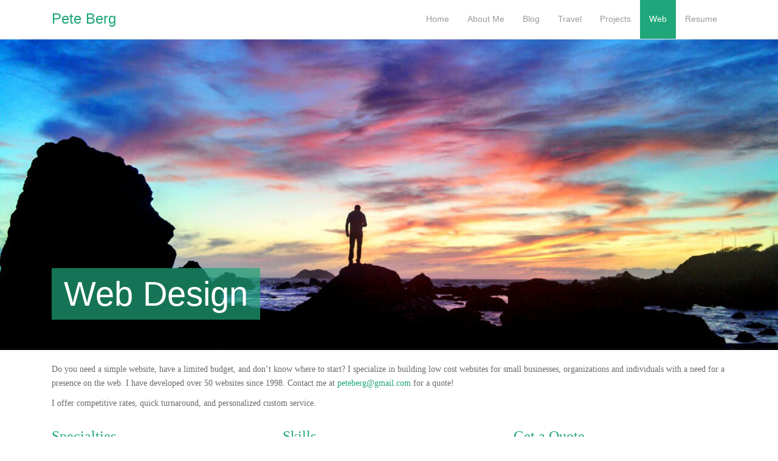

--- FILE ---
content_type: text/html; charset=UTF-8
request_url: http://www.peteberg.net/web/
body_size: 19763
content:
<!DOCTYPE html>
<html lang="en-US">
<head>
<meta charset="UTF-8">
<meta http-equiv="X-UA-Compatible" content="IE=edge">
<meta name="viewport" content="width=device-width, initial-scale=1">
<link rel="profile" href="http://gmpg.org/xfn/11">
<link rel="pingback" href="http://www.peteberg.net/xmlrpc.php">

<title>Web &#8211; Pete Berg</title>

	  <meta name='robots' content='max-image-preview:large' />
	<style>img:is([sizes="auto" i], [sizes^="auto," i]) { contain-intrinsic-size: 3000px 1500px }</style>
	<link rel='dns-prefetch' href='//www.peteberg.net' />
<link rel='dns-prefetch' href='//secure.gravatar.com' />
<link rel='dns-prefetch' href='//platform-api.sharethis.com' />
<link rel='dns-prefetch' href='//stats.wp.com' />
<link rel='dns-prefetch' href='//v0.wordpress.com' />
<link rel='dns-prefetch' href='//jetpack.wordpress.com' />
<link rel='dns-prefetch' href='//s0.wp.com' />
<link rel='dns-prefetch' href='//public-api.wordpress.com' />
<link rel='dns-prefetch' href='//0.gravatar.com' />
<link rel='dns-prefetch' href='//1.gravatar.com' />
<link rel='dns-prefetch' href='//2.gravatar.com' />
<link rel='preconnect' href='//i0.wp.com' />
<link rel="alternate" type="application/rss+xml" title="Pete Berg &raquo; Feed" href="http://www.peteberg.net/feed/" />
<link rel="alternate" type="application/rss+xml" title="Pete Berg &raquo; Comments Feed" href="http://www.peteberg.net/comments/feed/" />
<script type="text/javascript">
/* <![CDATA[ */
window._wpemojiSettings = {"baseUrl":"https:\/\/s.w.org\/images\/core\/emoji\/15.0.3\/72x72\/","ext":".png","svgUrl":"https:\/\/s.w.org\/images\/core\/emoji\/15.0.3\/svg\/","svgExt":".svg","source":{"concatemoji":"http:\/\/www.peteberg.net\/wp-includes\/js\/wp-emoji-release.min.js?ver=6.7.4"}};
/*! This file is auto-generated */
!function(i,n){var o,s,e;function c(e){try{var t={supportTests:e,timestamp:(new Date).valueOf()};sessionStorage.setItem(o,JSON.stringify(t))}catch(e){}}function p(e,t,n){e.clearRect(0,0,e.canvas.width,e.canvas.height),e.fillText(t,0,0);var t=new Uint32Array(e.getImageData(0,0,e.canvas.width,e.canvas.height).data),r=(e.clearRect(0,0,e.canvas.width,e.canvas.height),e.fillText(n,0,0),new Uint32Array(e.getImageData(0,0,e.canvas.width,e.canvas.height).data));return t.every(function(e,t){return e===r[t]})}function u(e,t,n){switch(t){case"flag":return n(e,"\ud83c\udff3\ufe0f\u200d\u26a7\ufe0f","\ud83c\udff3\ufe0f\u200b\u26a7\ufe0f")?!1:!n(e,"\ud83c\uddfa\ud83c\uddf3","\ud83c\uddfa\u200b\ud83c\uddf3")&&!n(e,"\ud83c\udff4\udb40\udc67\udb40\udc62\udb40\udc65\udb40\udc6e\udb40\udc67\udb40\udc7f","\ud83c\udff4\u200b\udb40\udc67\u200b\udb40\udc62\u200b\udb40\udc65\u200b\udb40\udc6e\u200b\udb40\udc67\u200b\udb40\udc7f");case"emoji":return!n(e,"\ud83d\udc26\u200d\u2b1b","\ud83d\udc26\u200b\u2b1b")}return!1}function f(e,t,n){var r="undefined"!=typeof WorkerGlobalScope&&self instanceof WorkerGlobalScope?new OffscreenCanvas(300,150):i.createElement("canvas"),a=r.getContext("2d",{willReadFrequently:!0}),o=(a.textBaseline="top",a.font="600 32px Arial",{});return e.forEach(function(e){o[e]=t(a,e,n)}),o}function t(e){var t=i.createElement("script");t.src=e,t.defer=!0,i.head.appendChild(t)}"undefined"!=typeof Promise&&(o="wpEmojiSettingsSupports",s=["flag","emoji"],n.supports={everything:!0,everythingExceptFlag:!0},e=new Promise(function(e){i.addEventListener("DOMContentLoaded",e,{once:!0})}),new Promise(function(t){var n=function(){try{var e=JSON.parse(sessionStorage.getItem(o));if("object"==typeof e&&"number"==typeof e.timestamp&&(new Date).valueOf()<e.timestamp+604800&&"object"==typeof e.supportTests)return e.supportTests}catch(e){}return null}();if(!n){if("undefined"!=typeof Worker&&"undefined"!=typeof OffscreenCanvas&&"undefined"!=typeof URL&&URL.createObjectURL&&"undefined"!=typeof Blob)try{var e="postMessage("+f.toString()+"("+[JSON.stringify(s),u.toString(),p.toString()].join(",")+"));",r=new Blob([e],{type:"text/javascript"}),a=new Worker(URL.createObjectURL(r),{name:"wpTestEmojiSupports"});return void(a.onmessage=function(e){c(n=e.data),a.terminate(),t(n)})}catch(e){}c(n=f(s,u,p))}t(n)}).then(function(e){for(var t in e)n.supports[t]=e[t],n.supports.everything=n.supports.everything&&n.supports[t],"flag"!==t&&(n.supports.everythingExceptFlag=n.supports.everythingExceptFlag&&n.supports[t]);n.supports.everythingExceptFlag=n.supports.everythingExceptFlag&&!n.supports.flag,n.DOMReady=!1,n.readyCallback=function(){n.DOMReady=!0}}).then(function(){return e}).then(function(){var e;n.supports.everything||(n.readyCallback(),(e=n.source||{}).concatemoji?t(e.concatemoji):e.wpemoji&&e.twemoji&&(t(e.twemoji),t(e.wpemoji)))}))}((window,document),window._wpemojiSettings);
/* ]]> */
</script>
<link rel='stylesheet' id='bootstrap-css' href='http://www.peteberg.net/wp-content/plugins/easy-bootstrap-shortcodes/styles/bootstrap.min.css?ver=6.7.4' type='text/css' media='all' />
<link rel='stylesheet' id='bootstrap-fa-icon-css' href='http://www.peteberg.net/wp-content/plugins/easy-bootstrap-shortcodes/styles/font-awesome.min.css?ver=6.7.4' type='text/css' media='all' />
<link rel='stylesheet' id='sbi_styles-css' href='http://www.peteberg.net/wp-content/plugins/instagram-feed/css/sbi-styles.min.css?ver=6.8.0' type='text/css' media='all' />
<style id='wp-emoji-styles-inline-css' type='text/css'>

	img.wp-smiley, img.emoji {
		display: inline !important;
		border: none !important;
		box-shadow: none !important;
		height: 1em !important;
		width: 1em !important;
		margin: 0 0.07em !important;
		vertical-align: -0.1em !important;
		background: none !important;
		padding: 0 !important;
	}
</style>
<link rel='stylesheet' id='wp-block-library-css' href='http://www.peteberg.net/wp-includes/css/dist/block-library/style.min.css?ver=6.7.4' type='text/css' media='all' />
<link rel='stylesheet' id='mediaelement-css' href='http://www.peteberg.net/wp-includes/js/mediaelement/mediaelementplayer-legacy.min.css?ver=4.2.17' type='text/css' media='all' />
<link rel='stylesheet' id='wp-mediaelement-css' href='http://www.peteberg.net/wp-includes/js/mediaelement/wp-mediaelement.min.css?ver=6.7.4' type='text/css' media='all' />
<style id='jetpack-sharing-buttons-style-inline-css' type='text/css'>
.jetpack-sharing-buttons__services-list{display:flex;flex-direction:row;flex-wrap:wrap;gap:0;list-style-type:none;margin:5px;padding:0}.jetpack-sharing-buttons__services-list.has-small-icon-size{font-size:12px}.jetpack-sharing-buttons__services-list.has-normal-icon-size{font-size:16px}.jetpack-sharing-buttons__services-list.has-large-icon-size{font-size:24px}.jetpack-sharing-buttons__services-list.has-huge-icon-size{font-size:36px}@media print{.jetpack-sharing-buttons__services-list{display:none!important}}.editor-styles-wrapper .wp-block-jetpack-sharing-buttons{gap:0;padding-inline-start:0}ul.jetpack-sharing-buttons__services-list.has-background{padding:1.25em 2.375em}
</style>
<style id='classic-theme-styles-inline-css' type='text/css'>
/*! This file is auto-generated */
.wp-block-button__link{color:#fff;background-color:#32373c;border-radius:9999px;box-shadow:none;text-decoration:none;padding:calc(.667em + 2px) calc(1.333em + 2px);font-size:1.125em}.wp-block-file__button{background:#32373c;color:#fff;text-decoration:none}
</style>
<style id='global-styles-inline-css' type='text/css'>
:root{--wp--preset--aspect-ratio--square: 1;--wp--preset--aspect-ratio--4-3: 4/3;--wp--preset--aspect-ratio--3-4: 3/4;--wp--preset--aspect-ratio--3-2: 3/2;--wp--preset--aspect-ratio--2-3: 2/3;--wp--preset--aspect-ratio--16-9: 16/9;--wp--preset--aspect-ratio--9-16: 9/16;--wp--preset--color--black: #000000;--wp--preset--color--cyan-bluish-gray: #abb8c3;--wp--preset--color--white: #ffffff;--wp--preset--color--pale-pink: #f78da7;--wp--preset--color--vivid-red: #cf2e2e;--wp--preset--color--luminous-vivid-orange: #ff6900;--wp--preset--color--luminous-vivid-amber: #fcb900;--wp--preset--color--light-green-cyan: #7bdcb5;--wp--preset--color--vivid-green-cyan: #00d084;--wp--preset--color--pale-cyan-blue: #8ed1fc;--wp--preset--color--vivid-cyan-blue: #0693e3;--wp--preset--color--vivid-purple: #9b51e0;--wp--preset--gradient--vivid-cyan-blue-to-vivid-purple: linear-gradient(135deg,rgba(6,147,227,1) 0%,rgb(155,81,224) 100%);--wp--preset--gradient--light-green-cyan-to-vivid-green-cyan: linear-gradient(135deg,rgb(122,220,180) 0%,rgb(0,208,130) 100%);--wp--preset--gradient--luminous-vivid-amber-to-luminous-vivid-orange: linear-gradient(135deg,rgba(252,185,0,1) 0%,rgba(255,105,0,1) 100%);--wp--preset--gradient--luminous-vivid-orange-to-vivid-red: linear-gradient(135deg,rgba(255,105,0,1) 0%,rgb(207,46,46) 100%);--wp--preset--gradient--very-light-gray-to-cyan-bluish-gray: linear-gradient(135deg,rgb(238,238,238) 0%,rgb(169,184,195) 100%);--wp--preset--gradient--cool-to-warm-spectrum: linear-gradient(135deg,rgb(74,234,220) 0%,rgb(151,120,209) 20%,rgb(207,42,186) 40%,rgb(238,44,130) 60%,rgb(251,105,98) 80%,rgb(254,248,76) 100%);--wp--preset--gradient--blush-light-purple: linear-gradient(135deg,rgb(255,206,236) 0%,rgb(152,150,240) 100%);--wp--preset--gradient--blush-bordeaux: linear-gradient(135deg,rgb(254,205,165) 0%,rgb(254,45,45) 50%,rgb(107,0,62) 100%);--wp--preset--gradient--luminous-dusk: linear-gradient(135deg,rgb(255,203,112) 0%,rgb(199,81,192) 50%,rgb(65,88,208) 100%);--wp--preset--gradient--pale-ocean: linear-gradient(135deg,rgb(255,245,203) 0%,rgb(182,227,212) 50%,rgb(51,167,181) 100%);--wp--preset--gradient--electric-grass: linear-gradient(135deg,rgb(202,248,128) 0%,rgb(113,206,126) 100%);--wp--preset--gradient--midnight: linear-gradient(135deg,rgb(2,3,129) 0%,rgb(40,116,252) 100%);--wp--preset--font-size--small: 13px;--wp--preset--font-size--medium: 20px;--wp--preset--font-size--large: 36px;--wp--preset--font-size--x-large: 42px;--wp--preset--spacing--20: 0.44rem;--wp--preset--spacing--30: 0.67rem;--wp--preset--spacing--40: 1rem;--wp--preset--spacing--50: 1.5rem;--wp--preset--spacing--60: 2.25rem;--wp--preset--spacing--70: 3.38rem;--wp--preset--spacing--80: 5.06rem;--wp--preset--shadow--natural: 6px 6px 9px rgba(0, 0, 0, 0.2);--wp--preset--shadow--deep: 12px 12px 50px rgba(0, 0, 0, 0.4);--wp--preset--shadow--sharp: 6px 6px 0px rgba(0, 0, 0, 0.2);--wp--preset--shadow--outlined: 6px 6px 0px -3px rgba(255, 255, 255, 1), 6px 6px rgba(0, 0, 0, 1);--wp--preset--shadow--crisp: 6px 6px 0px rgba(0, 0, 0, 1);}:where(.is-layout-flex){gap: 0.5em;}:where(.is-layout-grid){gap: 0.5em;}body .is-layout-flex{display: flex;}.is-layout-flex{flex-wrap: wrap;align-items: center;}.is-layout-flex > :is(*, div){margin: 0;}body .is-layout-grid{display: grid;}.is-layout-grid > :is(*, div){margin: 0;}:where(.wp-block-columns.is-layout-flex){gap: 2em;}:where(.wp-block-columns.is-layout-grid){gap: 2em;}:where(.wp-block-post-template.is-layout-flex){gap: 1.25em;}:where(.wp-block-post-template.is-layout-grid){gap: 1.25em;}.has-black-color{color: var(--wp--preset--color--black) !important;}.has-cyan-bluish-gray-color{color: var(--wp--preset--color--cyan-bluish-gray) !important;}.has-white-color{color: var(--wp--preset--color--white) !important;}.has-pale-pink-color{color: var(--wp--preset--color--pale-pink) !important;}.has-vivid-red-color{color: var(--wp--preset--color--vivid-red) !important;}.has-luminous-vivid-orange-color{color: var(--wp--preset--color--luminous-vivid-orange) !important;}.has-luminous-vivid-amber-color{color: var(--wp--preset--color--luminous-vivid-amber) !important;}.has-light-green-cyan-color{color: var(--wp--preset--color--light-green-cyan) !important;}.has-vivid-green-cyan-color{color: var(--wp--preset--color--vivid-green-cyan) !important;}.has-pale-cyan-blue-color{color: var(--wp--preset--color--pale-cyan-blue) !important;}.has-vivid-cyan-blue-color{color: var(--wp--preset--color--vivid-cyan-blue) !important;}.has-vivid-purple-color{color: var(--wp--preset--color--vivid-purple) !important;}.has-black-background-color{background-color: var(--wp--preset--color--black) !important;}.has-cyan-bluish-gray-background-color{background-color: var(--wp--preset--color--cyan-bluish-gray) !important;}.has-white-background-color{background-color: var(--wp--preset--color--white) !important;}.has-pale-pink-background-color{background-color: var(--wp--preset--color--pale-pink) !important;}.has-vivid-red-background-color{background-color: var(--wp--preset--color--vivid-red) !important;}.has-luminous-vivid-orange-background-color{background-color: var(--wp--preset--color--luminous-vivid-orange) !important;}.has-luminous-vivid-amber-background-color{background-color: var(--wp--preset--color--luminous-vivid-amber) !important;}.has-light-green-cyan-background-color{background-color: var(--wp--preset--color--light-green-cyan) !important;}.has-vivid-green-cyan-background-color{background-color: var(--wp--preset--color--vivid-green-cyan) !important;}.has-pale-cyan-blue-background-color{background-color: var(--wp--preset--color--pale-cyan-blue) !important;}.has-vivid-cyan-blue-background-color{background-color: var(--wp--preset--color--vivid-cyan-blue) !important;}.has-vivid-purple-background-color{background-color: var(--wp--preset--color--vivid-purple) !important;}.has-black-border-color{border-color: var(--wp--preset--color--black) !important;}.has-cyan-bluish-gray-border-color{border-color: var(--wp--preset--color--cyan-bluish-gray) !important;}.has-white-border-color{border-color: var(--wp--preset--color--white) !important;}.has-pale-pink-border-color{border-color: var(--wp--preset--color--pale-pink) !important;}.has-vivid-red-border-color{border-color: var(--wp--preset--color--vivid-red) !important;}.has-luminous-vivid-orange-border-color{border-color: var(--wp--preset--color--luminous-vivid-orange) !important;}.has-luminous-vivid-amber-border-color{border-color: var(--wp--preset--color--luminous-vivid-amber) !important;}.has-light-green-cyan-border-color{border-color: var(--wp--preset--color--light-green-cyan) !important;}.has-vivid-green-cyan-border-color{border-color: var(--wp--preset--color--vivid-green-cyan) !important;}.has-pale-cyan-blue-border-color{border-color: var(--wp--preset--color--pale-cyan-blue) !important;}.has-vivid-cyan-blue-border-color{border-color: var(--wp--preset--color--vivid-cyan-blue) !important;}.has-vivid-purple-border-color{border-color: var(--wp--preset--color--vivid-purple) !important;}.has-vivid-cyan-blue-to-vivid-purple-gradient-background{background: var(--wp--preset--gradient--vivid-cyan-blue-to-vivid-purple) !important;}.has-light-green-cyan-to-vivid-green-cyan-gradient-background{background: var(--wp--preset--gradient--light-green-cyan-to-vivid-green-cyan) !important;}.has-luminous-vivid-amber-to-luminous-vivid-orange-gradient-background{background: var(--wp--preset--gradient--luminous-vivid-amber-to-luminous-vivid-orange) !important;}.has-luminous-vivid-orange-to-vivid-red-gradient-background{background: var(--wp--preset--gradient--luminous-vivid-orange-to-vivid-red) !important;}.has-very-light-gray-to-cyan-bluish-gray-gradient-background{background: var(--wp--preset--gradient--very-light-gray-to-cyan-bluish-gray) !important;}.has-cool-to-warm-spectrum-gradient-background{background: var(--wp--preset--gradient--cool-to-warm-spectrum) !important;}.has-blush-light-purple-gradient-background{background: var(--wp--preset--gradient--blush-light-purple) !important;}.has-blush-bordeaux-gradient-background{background: var(--wp--preset--gradient--blush-bordeaux) !important;}.has-luminous-dusk-gradient-background{background: var(--wp--preset--gradient--luminous-dusk) !important;}.has-pale-ocean-gradient-background{background: var(--wp--preset--gradient--pale-ocean) !important;}.has-electric-grass-gradient-background{background: var(--wp--preset--gradient--electric-grass) !important;}.has-midnight-gradient-background{background: var(--wp--preset--gradient--midnight) !important;}.has-small-font-size{font-size: var(--wp--preset--font-size--small) !important;}.has-medium-font-size{font-size: var(--wp--preset--font-size--medium) !important;}.has-large-font-size{font-size: var(--wp--preset--font-size--large) !important;}.has-x-large-font-size{font-size: var(--wp--preset--font-size--x-large) !important;}
:where(.wp-block-post-template.is-layout-flex){gap: 1.25em;}:where(.wp-block-post-template.is-layout-grid){gap: 1.25em;}
:where(.wp-block-columns.is-layout-flex){gap: 2em;}:where(.wp-block-columns.is-layout-grid){gap: 2em;}
:root :where(.wp-block-pullquote){font-size: 1.5em;line-height: 1.6;}
</style>
<link rel='stylesheet' id='accordion_archives-css' href='http://www.peteberg.net/wp-content/plugins/accordion-archive-widget/style.css?ver=1.0' type='text/css' media='all' />
<link rel='stylesheet' id='timeline-pro-css-css' href='http://www.peteberg.net/wp-content/plugins/timeline-pro/public/css/style.css?ver=1.4' type='text/css' media='all' />
<link rel='stylesheet' id='timeline-pro-font-awesome-css' href='http://www.peteberg.net/wp-content/plugins/timeline-pro/public/css/font-awesome.min.css?ver=5.15.4' type='text/css' media='all' />
<link rel='stylesheet' id='wp-lightbox-2.min.css-css' href='http://www.peteberg.net/wp-content/plugins/wp-lightbox-2/styles/lightbox.min.css?ver=1.3.4' type='text/css' media='all' />
<link rel='stylesheet' id='dazzling-bootstrap-css' href='http://www.peteberg.net/wp-content/themes/dazzling/inc/css/bootstrap.min.css?ver=6.7.4' type='text/css' media='all' />
<link rel='stylesheet' id='dazzling-icons-css' href='http://www.peteberg.net/wp-content/themes/dazzling/inc/css/font-awesome.min.css?ver=6.7.4' type='text/css' media='all' />
<link rel='stylesheet' id='dazzling-style-css' href='http://www.peteberg.net/wp-content/themes/dazzling/style.css?ver=6.7.4' type='text/css' media='all' />
<style id='akismet-widget-style-inline-css' type='text/css'>

			.a-stats {
				--akismet-color-mid-green: #357b49;
				--akismet-color-white: #fff;
				--akismet-color-light-grey: #f6f7f7;

				max-width: 350px;
				width: auto;
			}

			.a-stats * {
				all: unset;
				box-sizing: border-box;
			}

			.a-stats strong {
				font-weight: 600;
			}

			.a-stats a.a-stats__link,
			.a-stats a.a-stats__link:visited,
			.a-stats a.a-stats__link:active {
				background: var(--akismet-color-mid-green);
				border: none;
				box-shadow: none;
				border-radius: 8px;
				color: var(--akismet-color-white);
				cursor: pointer;
				display: block;
				font-family: -apple-system, BlinkMacSystemFont, 'Segoe UI', 'Roboto', 'Oxygen-Sans', 'Ubuntu', 'Cantarell', 'Helvetica Neue', sans-serif;
				font-weight: 500;
				padding: 12px;
				text-align: center;
				text-decoration: none;
				transition: all 0.2s ease;
			}

			/* Extra specificity to deal with TwentyTwentyOne focus style */
			.widget .a-stats a.a-stats__link:focus {
				background: var(--akismet-color-mid-green);
				color: var(--akismet-color-white);
				text-decoration: none;
			}

			.a-stats a.a-stats__link:hover {
				filter: brightness(110%);
				box-shadow: 0 4px 12px rgba(0, 0, 0, 0.06), 0 0 2px rgba(0, 0, 0, 0.16);
			}

			.a-stats .count {
				color: var(--akismet-color-white);
				display: block;
				font-size: 1.5em;
				line-height: 1.4;
				padding: 0 13px;
				white-space: nowrap;
			}
		
</style>
<link rel='stylesheet' id='ebs_dynamic_css-css' href='http://www.peteberg.net/wp-content/plugins/easy-bootstrap-shortcodes/styles/ebs_dynamic_css.php?ver=6.7.4' type='text/css' media='all' />
<script type="text/javascript" src="http://www.peteberg.net/wp-includes/js/jquery/jquery.min.js?ver=3.7.1" id="jquery-core-js"></script>
<script type="text/javascript" src="http://www.peteberg.net/wp-includes/js/jquery/jquery-migrate.min.js?ver=3.4.1" id="jquery-migrate-js"></script>
<script type="text/javascript" src="http://www.peteberg.net/wp-content/plugins/easy-bootstrap-shortcodes/js/bootstrap.min.js?ver=6.7.4" id="bootstrap-js"></script>
<script type="text/javascript" src="http://www.peteberg.net/wp-content/plugins/accordion-archive-widget/script.js?ver=6.7.4" id="accordion_archives_script-js"></script>
<script type="text/javascript" src="http://www.peteberg.net/wp-content/themes/dazzling/inc/js/bootstrap.min.js?ver=6.7.4" id="dazzling-bootstrapjs-js"></script>
<script type="text/javascript" src="http://www.peteberg.net/wp-content/themes/dazzling/inc/js/main.js?ver=6.7.4" id="dazzling-main-js"></script>
<script type="text/javascript" src="//platform-api.sharethis.com/js/sharethis.js#source=googleanalytics-wordpress#product=ga&amp;property=5fe1a7eb1226130018af0212" id="googleanalytics-platform-sharethis-js"></script>
<link rel="https://api.w.org/" href="http://www.peteberg.net/wp-json/" /><link rel="alternate" title="JSON" type="application/json" href="http://www.peteberg.net/wp-json/wp/v2/pages/16" /><link rel="EditURI" type="application/rsd+xml" title="RSD" href="http://www.peteberg.net/xmlrpc.php?rsd" />
<meta name="generator" content="WordPress 6.7.4" />
<link rel="canonical" href="http://www.peteberg.net/web/" />
<link rel='shortlink' href='https://wp.me/P6Ui6w-g' />
<link rel="alternate" title="oEmbed (JSON)" type="application/json+oembed" href="http://www.peteberg.net/wp-json/oembed/1.0/embed?url=http%3A%2F%2Fwww.peteberg.net%2Fweb%2F" />
<link rel="alternate" title="oEmbed (XML)" type="text/xml+oembed" href="http://www.peteberg.net/wp-json/oembed/1.0/embed?url=http%3A%2F%2Fwww.peteberg.net%2Fweb%2F&#038;format=xml" />
<!-- Start Fluid Video Embeds Style Tag -->
<style type="text/css">
/* Fluid Video Embeds */
.fve-video-wrapper {
    position: relative;
    overflow: hidden;
    height: 0;
    background-color: transparent;
    padding-bottom: 56.25%;
    margin: 0.5em 0;
}
.fve-video-wrapper iframe,
.fve-video-wrapper object,
.fve-video-wrapper embed {
    position: absolute;
    display: block;
    top: 0;
    left: 0;
    width: 100%;
    height: 100%;
}
.fve-video-wrapper a.hyperlink-image {
    position: relative;
    display: none;
}
.fve-video-wrapper a.hyperlink-image img {
    position: relative;
    z-index: 2;
    width: 100%;
}
.fve-video-wrapper a.hyperlink-image .fve-play-button {
    position: absolute;
    left: 35%;
    top: 35%;
    right: 35%;
    bottom: 35%;
    z-index: 3;
    background-color: rgba(40, 40, 40, 0.75);
    background-size: 100% 100%;
    border-radius: 10px;
}
.fve-video-wrapper a.hyperlink-image:hover .fve-play-button {
    background-color: rgba(0, 0, 0, 0.85);
}
</style>
<!-- End Fluid Video Embeds Style Tag -->
<script type="text/javascript">
(function(url){
	if(/(?:Chrome\/26\.0\.1410\.63 Safari\/537\.31|WordfenceTestMonBot)/.test(navigator.userAgent)){ return; }
	var addEvent = function(evt, handler) {
		if (window.addEventListener) {
			document.addEventListener(evt, handler, false);
		} else if (window.attachEvent) {
			document.attachEvent('on' + evt, handler);
		}
	};
	var removeEvent = function(evt, handler) {
		if (window.removeEventListener) {
			document.removeEventListener(evt, handler, false);
		} else if (window.detachEvent) {
			document.detachEvent('on' + evt, handler);
		}
	};
	var evts = 'contextmenu dblclick drag dragend dragenter dragleave dragover dragstart drop keydown keypress keyup mousedown mousemove mouseout mouseover mouseup mousewheel scroll'.split(' ');
	var logHuman = function() {
		if (window.wfLogHumanRan) { return; }
		window.wfLogHumanRan = true;
		var wfscr = document.createElement('script');
		wfscr.type = 'text/javascript';
		wfscr.async = true;
		wfscr.src = url + '&r=' + Math.random();
		(document.getElementsByTagName('head')[0]||document.getElementsByTagName('body')[0]).appendChild(wfscr);
		for (var i = 0; i < evts.length; i++) {
			removeEvent(evts[i], logHuman);
		}
	};
	for (var i = 0; i < evts.length; i++) {
		addEvent(evts[i], logHuman);
	}
})('//www.peteberg.net/?wordfence_lh=1&hid=4EE1142AD5E6EC4C44F530F5BCE48B54');
</script>	<style>img#wpstats{display:none}</style>
		<style type="text/css">.entry-content {font-family: Helvetica Neue; font-size:14px; font-weight: normal; color:#6B6B6B;}/* Flex Captions for individual pages =====PB's hack=====*/

.flexslider {
  border: none;
  margin: 0;
  background: #fff;
  position: relative;
}

.flex-caption-page {
  position: absolute;
  left: 0;
  right: 0;
  bottom: 0;
  z-index: 1;
  padding: 0 30px;
  display: inline-block;
  max-width: 1170px;
  margin: auto;
  bottom: 50px;
}

.flex-caption-page h1 {
  background: rgb(31, 166, 122);
  background: rgba(31, 166, 122, 0.7);
  font-weight: 400;
  font-size: 4em;
  max-width: 640px;
  display: inline-block;
  padding: 12px 20px;
  margin-bottom: 0;
  color: #fff;
}

.right {
  margin-right: 13em;
  max-width: 320px;
}

.page-id-4 .page-header, .page-id-12 .page-header, .page-id-14 .page-header, .page-id-16 .page-header, .page-id-6 .page-header {
  display: none;
}


/* #### Mobile Phones Portrait or Landscape #### */
@media screen and (max-device-width: 640px) {

.flex-caption-page { display: none; }

.page-id-4 .page-header, .page-id-12 .page-header, .page-id-14 .page-header, .page-id-16 .page-header, .page-id-6 .page-header {
	display: inline;
}

.page-header h1 {
	color: #1FA67A;
	margin-top: 0px;
	padding-top: 0px;
}

}


.osc_servicebox h1 {
text-align: center;
font-size: 6em;
}

.osc_servicebox h3 {
font-size: 2em;
text-align: center;
}


/* Page Specific CSS */

.resume li {margin-left: 30px;}


/* Web Section */

#text-5 .glyphicon {
	padding-right: 10px;
}

.webitem {
	margin-bottom: 30px;
}


/* Projects */

.1se {
	width: 100%;
    margin: 10px;
}


.col-sm-1 {
   width: 33%;
}

@media screen and (max-device-width: 480px) and (orientation: portrait){
.col-sm-1 {
   width: 100% !important;
}
}



/* PB Site Wide Modifications */

#content {
	margin-top: 20px;
}

.entry-content {
	margin-top: 0px;
}


.websidebar ul {
	margin-left: 30px;
}

.websidebar ul li {
	list-style: disc outside none;
}


/* Show Portfolio */

.title-block_2 {
    display: none;
}


#huge_it_portfolio_popup_list_2 .popup-wrapper_2 .image-block_2 iframe {
    height: 56%;
    min-height: 284px;
}

.li_img_thumb { 
     display:none !important; 
}

#huge_it_portfolio_popup_list_2 .popup-wrapper_2 .right-block ul.thumbs-list_2 {
    opacity: 0.6;
}


/* MOBILE ONLY OPTIONS */

@media only screen and (min-device-width : 320px) and (max-device-width : 480px) { 

#huge_it_portfolio_popup_list_2 .popup-wrapper_2 .image-block_2 iframe {
    min-height: 180px !important;
}

#huge_it_portfolio_popup_list_2 .popup-wrapper_2 .right-block ul.thumbs-list_2 li {
    margin: 0 0 5px 1% !important;
}

.cfa {
     padding: 6px;
}

.cfa-text {
     padding-top: 2px;
}

.cfa-button {
     display: none;
     padding: 8px;
}

#recent-posts-2, #nav_menu-2 {
     display: none;
}

}

</style><script>
(function() {
	(function (i, s, o, g, r, a, m) {
		i['GoogleAnalyticsObject'] = r;
		i[r] = i[r] || function () {
				(i[r].q = i[r].q || []).push(arguments)
			}, i[r].l = 1 * new Date();
		a = s.createElement(o),
			m = s.getElementsByTagName(o)[0];
		a.async = 1;
		a.src = g;
		m.parentNode.insertBefore(a, m)
	})(window, document, 'script', 'https://google-analytics.com/analytics.js', 'ga');

	ga('create', 'UA-344203-3', 'auto');
			ga('send', 'pageview');
	})();
</script>

<!-- Jetpack Open Graph Tags -->
<meta property="og:type" content="article" />
<meta property="og:title" content="Web" />
<meta property="og:url" content="http://www.peteberg.net/web/" />
<meta property="og:description" content="Do you need a simple website, have a limited budget, and don&#8217;t know where to start? I specialize in building low cost websites for small businesses, organizations and individuals with a need …" />
<meta property="article:published_time" content="2015-11-01T23:19:08+00:00" />
<meta property="article:modified_time" content="2015-11-10T19:16:21+00:00" />
<meta property="og:site_name" content="Pete Berg" />
<meta property="og:image" content="http://www.peteberg.net/wp-content/uploads/2015/11/woodvine500.jpg" />
<meta property="og:image:width" content="781" />
<meta property="og:image:height" content="500" />
<meta property="og:image:alt" content="" />
<meta property="og:locale" content="en_US" />
<meta name="twitter:text:title" content="Web" />
<meta name="twitter:image" content="http://www.peteberg.net/wp-content/uploads/2015/11/woodvine500.jpg?w=640" />
<meta name="twitter:card" content="summary_large_image" />

<!-- End Jetpack Open Graph Tags -->
<!--[if lt IE 9]>
<script src="http://www.peteberg.net/wp-content/themes/dazzling/inc/js/html5shiv.min.js"></script>
<script src="http://www.peteberg.net/wp-content/themes/dazzling/inc/js/respond.min.js"></script>
<![endif]-->

</head>

<body class="page-template page-template-page-fullwidth page-template-page-fullwidth-php page page-id-16 group-blog">
<div id="page" class="hfeed site">

	<nav class="navbar navbar-default" role="navigation">
		<div class="container">
			<div class="navbar-header">
			  <button type="button" class="navbar-toggle" data-toggle="collapse" data-target=".navbar-ex1-collapse">
			    <span class="sr-only">Toggle navigation</span>
			    <span class="icon-bar"></span>
			    <span class="icon-bar"></span>
			    <span class="icon-bar"></span>
			  </button>

				
				
					<div id="logo">
						<span class="site-name"><a class="navbar-brand" href="http://www.peteberg.net/" title="Pete Berg" rel="home">Pete Berg</a></span>
					</div><!-- end of #logo -->

				
			</div>
				<div class="collapse navbar-collapse navbar-ex1-collapse"><ul id="menu-header-menu" class="nav navbar-nav"><li id="menu-item-446" class="menu-item menu-item-type-post_type menu-item-object-page menu-item-home menu-item-446"><a title="Home" href="http://www.peteberg.net/">Home</a></li>
<li id="menu-item-23" class="menu-item menu-item-type-post_type menu-item-object-page menu-item-23"><a title="About Me" href="http://www.peteberg.net/about/">About Me</a></li>
<li id="menu-item-45" class="menu-item menu-item-type-taxonomy menu-item-object-category menu-item-45"><a title="Blog" href="http://www.peteberg.net/category/blog/">Blog</a></li>
<li id="menu-item-20" class="menu-item menu-item-type-post_type menu-item-object-page menu-item-20"><a title="Travel" href="http://www.peteberg.net/travel/">Travel</a></li>
<li id="menu-item-19" class="menu-item menu-item-type-post_type menu-item-object-page menu-item-19"><a title="Projects" href="http://www.peteberg.net/projects/">Projects</a></li>
<li id="menu-item-18" class="menu-item menu-item-type-post_type menu-item-object-page current-menu-item page_item page-item-16 current_page_item menu-item-18 active"><a title="Web" href="http://www.peteberg.net/web/">Web</a></li>
<li id="menu-item-22" class="menu-item menu-item-type-post_type menu-item-object-page menu-item-22"><a title="Resume" href="http://www.peteberg.net/resume/">Resume</a></li>
</ul></div>		</div>
	</nav><!-- .site-navigation -->


<div class="flexslider"><img width="100%" height="800" src="http://www.peteberg.net/wp-content/uploads/2015/11/pete-pacific-coast-silhouette.jpg" class="attachment-post-thumbnail wp-post-image" alt="Silhouette sunset in Eureka, CA" /><div class="flex-caption-page"><h1>Web Design</h1></div></div><div id="content" class="site-content container">
	<div id="primary" class="content-area col-sm-12 col-md-12">
		<main id="main" class="site-main" role="main">

			
				
<article id="post-16" class="post-16 page type-page status-publish hentry">
	<header class="entry-header page-header">
		<h1 class="entry-title">Web</h1>
	</header><!-- .entry-header -->

	<div class="entry-content">
		<p>Do you need a simple website, have a limited budget, and don&#8217;t know where to start?  I specialize in building low cost websites for small businesses, organizations and individuals with a need for a presence on the web.  I have developed over 50 websites since 1998.  Contact me at <a href="mailto:peteberg@gmail.com">peteberg@gmail.com</a> for a quote!</p>
<p>I offer competitive rates, quick turnaround, and personalized custom service.</p>
<div class="row">
<div class="col-lg-4 col-md-12 col-xs-12 col-sm-12">
<h3>Specialties</h3>
<ul>
<li>Quick and easy websites for small businesses, groups and individuals</li>
<li>Quick turnaround time (usually I can build and launch a simple website within less than a week)</li>
<li>Provider of low cost hosting for your site</li>
<li>Creating websites that you can edit and update on your own (no need to pay a web developer for every minor little change)</li>
<li>Simple solutions, and keeping costs low!</li>
</ul>
</div>
<div class="col-lg-4 col-md-12 col-xs-12 col-sm-12">
<h3>Skills</h3>
<ul>
<li>WordPress customization &#038; template design</li>
<li>Social network implementation</li>
<li>eCommerce platforms such as Ecwid &#038; OpenCart</li>
<li>HTML, XHTML, CSS, PHP</li>
<li>JavaScript and JQuery</li>
<li>Mobile web optimization</li>
<li>Amazon storefront development</li>
</ul>
</div>
<div class="col-lg-4 col-md-12 col-xs-12 col-sm-12">
<h3>Get a Quote</h3>
<p>Email me for a free price quote:</p>
<h3><a href="mailto:peteberg@gmail.com" style="text-align:center">peteberg@gmail.com</a></h3>
<p>&nbsp;</p>
<p>Please include a detailed description of the website you want, along with a list of pages, content and features you&#8217;d like to include. Thanks!</p>
</div>
</div>
<p>&nbsp;</p>
<h1>Web Portfolio</h1>
<p>Check out some of the websites I&#8217;ve made over the years:</p>
<div class="row">
<div class="webitem col-lg-4 col-md-12 col-xs-12 col-sm-12">
<a href="https://i0.wp.com/www.peteberg.net/wp-content/uploads/2015/11/mansguidetolove.png" rel="lightbox[16]"><img data-recalc-dims="1" fetchpriority="high" decoding="async" data-attachment-id="283" data-permalink="http://www.peteberg.net/web/mansguidetolove/" data-orig-file="https://i0.wp.com/www.peteberg.net/wp-content/uploads/2015/11/mansguidetolove.png?fit=990%2C818" data-orig-size="990,818" data-comments-opened="1" data-image-meta="{&quot;aperture&quot;:&quot;0&quot;,&quot;credit&quot;:&quot;&quot;,&quot;camera&quot;:&quot;&quot;,&quot;caption&quot;:&quot;&quot;,&quot;created_timestamp&quot;:&quot;0&quot;,&quot;copyright&quot;:&quot;&quot;,&quot;focal_length&quot;:&quot;0&quot;,&quot;iso&quot;:&quot;0&quot;,&quot;shutter_speed&quot;:&quot;0&quot;,&quot;title&quot;:&quot;&quot;,&quot;orientation&quot;:&quot;0&quot;}" data-image-title="The Man&#8217;s Guide to Love" data-image-description="&lt;p&gt;A daily video blog of love advice from real men from all walks of life. Features original video handling scripts and a highly-customized WordPress theme.&lt;/p&gt;
&lt;p&gt;www.themansguidetolove.com&lt;/p&gt;
" data-image-caption="&lt;p&gt;Man&#8217;s Guide to Love&lt;/p&gt;
" data-medium-file="https://i0.wp.com/www.peteberg.net/wp-content/uploads/2015/11/mansguidetolove.png?fit=300%2C248" data-large-file="https://i0.wp.com/www.peteberg.net/wp-content/uploads/2015/11/mansguidetolove.png?fit=990%2C818" src="https://i0.wp.com/www.peteberg.net/wp-content/uploads/2015/11/mansguidetolove.png?resize=990%2C818" alt="The Man&#039;s Guide to Love" width="990" height="818" class="size-full wp-image-283" rel="lightbox" srcset="https://i0.wp.com/www.peteberg.net/wp-content/uploads/2015/11/mansguidetolove.png?w=990 990w, https://i0.wp.com/www.peteberg.net/wp-content/uploads/2015/11/mansguidetolove.png?resize=300%2C248 300w" sizes="(max-width: 990px) 100vw, 990px" /></a></p>
<h3>The Man&#8217;s Guide to Love</h3>
<p>A daily video blog of love advice from real men from all walks of life. Features original video handling scripts and a highly-customized WordPress theme.</p>
<p><a href="http://www.themansguidetolove.com" target="_blank">www.themansguidetolove.com</a></p>
</div>
<div class="webitem col-lg-4 col-md-12 col-xs-12 col-sm-12">
<a href="https://i0.wp.com/www.peteberg.net/wp-content/uploads/2015/11/mediared.png" rel="lightbox[16]"><img data-recalc-dims="1" decoding="async" data-attachment-id="284" data-permalink="http://www.peteberg.net/web/mediared/" data-orig-file="https://i0.wp.com/www.peteberg.net/wp-content/uploads/2015/11/mediared.png?fit=900%2C743" data-orig-size="900,743" data-comments-opened="1" data-image-meta="{&quot;aperture&quot;:&quot;0&quot;,&quot;credit&quot;:&quot;&quot;,&quot;camera&quot;:&quot;&quot;,&quot;caption&quot;:&quot;&quot;,&quot;created_timestamp&quot;:&quot;0&quot;,&quot;copyright&quot;:&quot;&quot;,&quot;focal_length&quot;:&quot;0&quot;,&quot;iso&quot;:&quot;0&quot;,&quot;shutter_speed&quot;:&quot;0&quot;,&quot;title&quot;:&quot;&quot;,&quot;orientation&quot;:&quot;0&quot;}" data-image-title="mediared" data-image-description="" data-image-caption="&lt;p&gt;Media RED&lt;/p&gt;
" data-medium-file="https://i0.wp.com/www.peteberg.net/wp-content/uploads/2015/11/mediared.png?fit=300%2C248" data-large-file="https://i0.wp.com/www.peteberg.net/wp-content/uploads/2015/11/mediared.png?fit=900%2C743" src="https://i0.wp.com/www.peteberg.net/wp-content/uploads/2015/11/mediared.png?resize=900%2C743" alt="Media RED" width="900" height="743" class="size-full wp-image-284" srcset="https://i0.wp.com/www.peteberg.net/wp-content/uploads/2015/11/mediared.png?w=900 900w, https://i0.wp.com/www.peteberg.net/wp-content/uploads/2015/11/mediared.png?resize=300%2C248 300w" sizes="(max-width: 900px) 100vw, 900px" /></a></p>
<h3>Media RED</h3>
<p>Company website for Media RED, an upstart media development company with divisions in TV, Web, Film, Music and Publishing.</p>
<p><a href="http://www.mediared.tv" target="_blank">www.mediared.tv</a></p>
</div>
<div class="webitem col-lg-4 col-md-12 col-xs-12 col-sm-12">
<a href="https://i0.wp.com/www.peteberg.net/wp-content/uploads/2015/11/craigslistjoe.png" rel="lightbox[16]"><img data-recalc-dims="1" decoding="async" data-attachment-id="279" data-permalink="http://www.peteberg.net/web/craigslistjoe/" data-orig-file="https://i0.wp.com/www.peteberg.net/wp-content/uploads/2015/11/craigslistjoe.png?fit=1002%2C828" data-orig-size="1002,828" data-comments-opened="1" data-image-meta="{&quot;aperture&quot;:&quot;0&quot;,&quot;credit&quot;:&quot;&quot;,&quot;camera&quot;:&quot;&quot;,&quot;caption&quot;:&quot;&quot;,&quot;created_timestamp&quot;:&quot;0&quot;,&quot;copyright&quot;:&quot;&quot;,&quot;focal_length&quot;:&quot;0&quot;,&quot;iso&quot;:&quot;0&quot;,&quot;shutter_speed&quot;:&quot;0&quot;,&quot;title&quot;:&quot;&quot;,&quot;orientation&quot;:&quot;0&quot;}" data-image-title="craigslistjoe" data-image-description="" data-image-caption="" data-medium-file="https://i0.wp.com/www.peteberg.net/wp-content/uploads/2015/11/craigslistjoe.png?fit=300%2C248" data-large-file="https://i0.wp.com/www.peteberg.net/wp-content/uploads/2015/11/craigslistjoe.png?fit=1002%2C828" src="https://i0.wp.com/www.peteberg.net/wp-content/uploads/2015/11/craigslistjoe.png?resize=1002%2C828" alt="craigslistjoe" width="1002" height="828" class="aligncenter size-full wp-image-279" srcset="https://i0.wp.com/www.peteberg.net/wp-content/uploads/2015/11/craigslistjoe.png?w=1002 1002w, https://i0.wp.com/www.peteberg.net/wp-content/uploads/2015/11/craigslistjoe.png?resize=300%2C248 300w" sizes="(max-width: 1002px) 100vw, 1002px" /></a></p>
<h3>Craigslist Joe</h3>
<p>Website for a documentary feature about one man who travels the country and lives for one month entirely through the kindness of strangers from Craigslist.</p>
<p><a href="http://www.craigslistjoe.com" target="_blank">www.craigslistjoe.com</a></p>
</div>
</div>
<div class="row">
<div class="webitem col-lg-4 col-md-12 col-xs-12 col-sm-12">
<a href="https://i0.wp.com/www.peteberg.net/wp-content/uploads/2015/11/newhorizons.png" rel="lightbox[16]"><img data-recalc-dims="1" loading="lazy" decoding="async" data-attachment-id="286" data-permalink="http://www.peteberg.net/web/newhorizons/" data-orig-file="https://i0.wp.com/www.peteberg.net/wp-content/uploads/2015/11/newhorizons.png?fit=1124%2C780" data-orig-size="1124,780" data-comments-opened="1" data-image-meta="{&quot;aperture&quot;:&quot;0&quot;,&quot;credit&quot;:&quot;&quot;,&quot;camera&quot;:&quot;&quot;,&quot;caption&quot;:&quot;&quot;,&quot;created_timestamp&quot;:&quot;0&quot;,&quot;copyright&quot;:&quot;&quot;,&quot;focal_length&quot;:&quot;0&quot;,&quot;iso&quot;:&quot;0&quot;,&quot;shutter_speed&quot;:&quot;0&quot;,&quot;title&quot;:&quot;&quot;,&quot;orientation&quot;:&quot;0&quot;}" data-image-title="newhorizons" data-image-description="" data-image-caption="" data-medium-file="https://i0.wp.com/www.peteberg.net/wp-content/uploads/2015/11/newhorizons.png?fit=300%2C208" data-large-file="https://i0.wp.com/www.peteberg.net/wp-content/uploads/2015/11/newhorizons.png?fit=1024%2C711" src="https://i0.wp.com/www.peteberg.net/wp-content/uploads/2015/11/newhorizons.png?resize=1110%2C770" alt="New Horizons Pictures" width="1110" height="770" class="aligncenter size-full wp-image-286" srcset="https://i0.wp.com/www.peteberg.net/wp-content/uploads/2015/11/newhorizons.png?w=1124 1124w, https://i0.wp.com/www.peteberg.net/wp-content/uploads/2015/11/newhorizons.png?resize=300%2C208 300w, https://i0.wp.com/www.peteberg.net/wp-content/uploads/2015/11/newhorizons.png?resize=1024%2C711 1024w" sizes="auto, (max-width: 1110px) 100vw, 1110px" /></a></p>
<h3>New Horizons Pictures</h3>
<p>Legendary filmmaker Roger Corman&#8217;s website, where his over 400 films are available for sale. This is a highly-customized and targeted Amazon storefront.</p>
<p><a href="http://www.newhorizonspictures.com" target="_blank">www.newhorizonspictures.com</a></p>
</div>
<div class="webitem col-lg-4 col-md-12 col-xs-12 col-sm-12">
<a href="https://i0.wp.com/www.peteberg.net/wp-content/uploads/2015/11/polyusa.png" rel="lightbox[16]"><img data-recalc-dims="1" loading="lazy" decoding="async" data-attachment-id="290" data-permalink="http://www.peteberg.net/web/polyusa/" data-orig-file="https://i0.wp.com/www.peteberg.net/wp-content/uploads/2015/11/polyusa.png?fit=1237%2C831" data-orig-size="1237,831" data-comments-opened="1" data-image-meta="{&quot;aperture&quot;:&quot;0&quot;,&quot;credit&quot;:&quot;&quot;,&quot;camera&quot;:&quot;&quot;,&quot;caption&quot;:&quot;&quot;,&quot;created_timestamp&quot;:&quot;0&quot;,&quot;copyright&quot;:&quot;&quot;,&quot;focal_length&quot;:&quot;0&quot;,&quot;iso&quot;:&quot;0&quot;,&quot;shutter_speed&quot;:&quot;0&quot;,&quot;title&quot;:&quot;&quot;,&quot;orientation&quot;:&quot;0&quot;}" data-image-title="polyusa" data-image-description="" data-image-caption="" data-medium-file="https://i0.wp.com/www.peteberg.net/wp-content/uploads/2015/11/polyusa.png?fit=300%2C202" data-large-file="https://i0.wp.com/www.peteberg.net/wp-content/uploads/2015/11/polyusa.png?fit=1024%2C688" src="https://i0.wp.com/www.peteberg.net/wp-content/uploads/2015/11/polyusa.png?resize=1110%2C746" alt="Poly USA" width="1110" height="746" class="aligncenter size-full wp-image-290" srcset="https://i0.wp.com/www.peteberg.net/wp-content/uploads/2015/11/polyusa.png?w=1237 1237w, https://i0.wp.com/www.peteberg.net/wp-content/uploads/2015/11/polyusa.png?resize=300%2C202 300w, https://i0.wp.com/www.peteberg.net/wp-content/uploads/2015/11/polyusa.png?resize=1024%2C688 1024w" sizes="auto, (max-width: 1110px) 100vw, 1110px" /></a></p>
<h3>Poly USA</a></h3>
<p>An international fashion company, selling dresses for weddings, proms and other special occasions. This eCommerce site sells their hundreds of dresses. Based on the OpenCart platform.</p>
<p><a href="http://www.polyusa.com" target="_blank">www.polyusa.com</a></p>
</div>
<div class="webitem col-lg-4 col-md-12 col-xs-12 col-sm-12">
<a href="https://i0.wp.com/www.peteberg.net/wp-content/uploads/2015/11/realityrush.png" rel="lightbox[16]"><img data-recalc-dims="1" loading="lazy" decoding="async" data-attachment-id="293" data-permalink="http://www.peteberg.net/web/realityrush/" data-orig-file="https://i0.wp.com/www.peteberg.net/wp-content/uploads/2015/11/realityrush.png?fit=1001%2C827" data-orig-size="1001,827" data-comments-opened="1" data-image-meta="{&quot;aperture&quot;:&quot;0&quot;,&quot;credit&quot;:&quot;&quot;,&quot;camera&quot;:&quot;&quot;,&quot;caption&quot;:&quot;&quot;,&quot;created_timestamp&quot;:&quot;0&quot;,&quot;copyright&quot;:&quot;&quot;,&quot;focal_length&quot;:&quot;0&quot;,&quot;iso&quot;:&quot;0&quot;,&quot;shutter_speed&quot;:&quot;0&quot;,&quot;title&quot;:&quot;&quot;,&quot;orientation&quot;:&quot;0&quot;}" data-image-title="Reality Rush" data-image-description="" data-image-caption="" data-medium-file="https://i0.wp.com/www.peteberg.net/wp-content/uploads/2015/11/realityrush.png?fit=300%2C248" data-large-file="https://i0.wp.com/www.peteberg.net/wp-content/uploads/2015/11/realityrush.png?fit=1001%2C827" src="https://i0.wp.com/www.peteberg.net/wp-content/uploads/2015/11/realityrush.png?resize=1001%2C827" alt="Reality Rush" width="1001" height="827" class="aligncenter size-full wp-image-293" srcset="https://i0.wp.com/www.peteberg.net/wp-content/uploads/2015/11/realityrush.png?w=1001 1001w, https://i0.wp.com/www.peteberg.net/wp-content/uploads/2015/11/realityrush.png?resize=300%2C248 300w" sizes="auto, (max-width: 1001px) 100vw, 1001px" /></a></p>
<h3>Reality Rush</a></h3>
<p>Event planning company that runs teambuilding games based on Reality TV shows like Survivor and The Amazing Race. Site is highly integrated with social networks for fan relations.</p>
<p><a href="http://www.realityrush.com" target="_blank">www.realityrush.com</a></p>
</div>
</div>
<div class="row">
<div class="webitem col-lg-4 col-md-12 col-xs-12 col-sm-12">
<a href="https://i0.wp.com/www.peteberg.net/wp-content/uploads/2015/11/sixwordstories.png" rel="lightbox[16]"><img data-recalc-dims="1" loading="lazy" decoding="async" data-attachment-id="295" data-permalink="http://www.peteberg.net/web/sixwordstories-2/" data-orig-file="https://i0.wp.com/www.peteberg.net/wp-content/uploads/2015/11/sixwordstories.png?fit=919%2C759" data-orig-size="919,759" data-comments-opened="1" data-image-meta="{&quot;aperture&quot;:&quot;0&quot;,&quot;credit&quot;:&quot;&quot;,&quot;camera&quot;:&quot;&quot;,&quot;caption&quot;:&quot;&quot;,&quot;created_timestamp&quot;:&quot;0&quot;,&quot;copyright&quot;:&quot;&quot;,&quot;focal_length&quot;:&quot;0&quot;,&quot;iso&quot;:&quot;0&quot;,&quot;shutter_speed&quot;:&quot;0&quot;,&quot;title&quot;:&quot;&quot;,&quot;orientation&quot;:&quot;0&quot;}" data-image-title="Six Word Stories" data-image-description="" data-image-caption="" data-medium-file="https://i0.wp.com/www.peteberg.net/wp-content/uploads/2015/11/sixwordstories.png?fit=300%2C248" data-large-file="https://i0.wp.com/www.peteberg.net/wp-content/uploads/2015/11/sixwordstories.png?fit=919%2C759" src="https://i0.wp.com/www.peteberg.net/wp-content/uploads/2015/11/sixwordstories.png?resize=919%2C759" alt="Six Word Stories" width="919" height="759" class="aligncenter size-full wp-image-295" srcset="https://i0.wp.com/www.peteberg.net/wp-content/uploads/2015/11/sixwordstories.png?w=919 919w, https://i0.wp.com/www.peteberg.net/wp-content/uploads/2015/11/sixwordstories.png?resize=300%2C248 300w" sizes="auto, (max-width: 919px) 100vw, 919px" /></a></p>
<h3>Six Word Stories</h3>
<p>Can you tell a story in just six words?  Inspired by Ernest Hemingway&#8217;s famous challenge, <i>Six Word Stories</i> is a collection of short short stories, told with only six words.  It includes stories by famous authors, interesting ones I found on the Internet, stories submitted by readers, and ones I&#8217;ve written myself.  I post 2 &#8211; 3 new stories new stories every day; and the stories are also available as a <a href="http://www.twitter.com/sixwordstories">Twitter feed</a>.</p>
<p><a href="http://www.sixwordstories.net" target="_blank">www.sixwordstories.net</a></p>
</div>
<div class="webitem col-lg-4 col-md-12 col-xs-12 col-sm-12">
<a href="https://i0.wp.com/www.peteberg.net/wp-content/uploads/2015/11/ictv.png" rel="lightbox[16]"><img data-recalc-dims="1" loading="lazy" decoding="async" data-attachment-id="280" data-permalink="http://www.peteberg.net/web/ictv/" data-orig-file="https://i0.wp.com/www.peteberg.net/wp-content/uploads/2015/11/ictv.png?fit=782%2C687" data-orig-size="782,687" data-comments-opened="1" data-image-meta="{&quot;aperture&quot;:&quot;0&quot;,&quot;credit&quot;:&quot;&quot;,&quot;camera&quot;:&quot;&quot;,&quot;caption&quot;:&quot;&quot;,&quot;created_timestamp&quot;:&quot;0&quot;,&quot;copyright&quot;:&quot;&quot;,&quot;focal_length&quot;:&quot;0&quot;,&quot;iso&quot;:&quot;0&quot;,&quot;shutter_speed&quot;:&quot;0&quot;,&quot;title&quot;:&quot;&quot;,&quot;orientation&quot;:&quot;0&quot;}" data-image-title="Ithaca College Television" data-image-description="" data-image-caption="" data-medium-file="https://i0.wp.com/www.peteberg.net/wp-content/uploads/2015/11/ictv.png?fit=300%2C264" data-large-file="https://i0.wp.com/www.peteberg.net/wp-content/uploads/2015/11/ictv.png?fit=782%2C687" src="https://i0.wp.com/www.peteberg.net/wp-content/uploads/2015/11/ictv.png?resize=782%2C687" alt="Ithaca College Television" width="782" height="687" class="aligncenter size-full wp-image-280" srcset="https://i0.wp.com/www.peteberg.net/wp-content/uploads/2015/11/ictv.png?w=782 782w, https://i0.wp.com/www.peteberg.net/wp-content/uploads/2015/11/ictv.png?resize=300%2C264 300w" sizes="auto, (max-width: 782px) 100vw, 782px" /></a></p>
<h3>Ithaca College Television</h3>
<p>College television station website; features a custom video management system for over 100 current and archived shows. Winner of multiple College Broadcasters&#8217; Inc. Awards.</p>
<p><a href="http://www.ictv.org" target="_blank">www.ictv.org</a></p>
</div>
<div class="webitem col-lg-4 col-md-12 col-xs-12 col-sm-12">
<a href="https://i0.wp.com/www.peteberg.net/wp-content/uploads/2015/11/mwks.png" rel="lightbox[16]"><img data-recalc-dims="1" loading="lazy" decoding="async" data-attachment-id="285" data-permalink="http://www.peteberg.net/web/mwks/" data-orig-file="https://i0.wp.com/www.peteberg.net/wp-content/uploads/2015/11/mwks.png?fit=979%2C809" data-orig-size="979,809" data-comments-opened="1" data-image-meta="{&quot;aperture&quot;:&quot;0&quot;,&quot;credit&quot;:&quot;&quot;,&quot;camera&quot;:&quot;&quot;,&quot;caption&quot;:&quot;&quot;,&quot;created_timestamp&quot;:&quot;0&quot;,&quot;copyright&quot;:&quot;&quot;,&quot;focal_length&quot;:&quot;0&quot;,&quot;iso&quot;:&quot;0&quot;,&quot;shutter_speed&quot;:&quot;0&quot;,&quot;title&quot;:&quot;&quot;,&quot;orientation&quot;:&quot;0&quot;}" data-image-title="Marketingworks, Inc." data-image-description="" data-image-caption="" data-medium-file="https://i0.wp.com/www.peteberg.net/wp-content/uploads/2015/11/mwks.png?fit=300%2C248" data-large-file="https://i0.wp.com/www.peteberg.net/wp-content/uploads/2015/11/mwks.png?fit=979%2C809" src="https://i0.wp.com/www.peteberg.net/wp-content/uploads/2015/11/mwks.png?resize=979%2C809" alt="Marketingworks, Inc." width="979" height="809" class="aligncenter size-full wp-image-285" srcset="https://i0.wp.com/www.peteberg.net/wp-content/uploads/2015/11/mwks.png?w=979 979w, https://i0.wp.com/www.peteberg.net/wp-content/uploads/2015/11/mwks.png?resize=300%2C248 300w" sizes="auto, (max-width: 979px) 100vw, 979px" /></a></p>
<h3>Marketingworks, Inc.</h3>
<p>Corporate website for ad/marketing firm Marketingworks. MWKS uses targeted social media and new web technologies to promote properties for dozens of clients.</p>
<p><a href="http://www.mwks.net" target="_blank">www.mwks.net</a></p>
</div>
</div>
<div class="row">
<div class="webitem col-lg-4 col-md-12 col-xs-12 col-sm-12">
<a href="https://i0.wp.com/www.peteberg.net/wp-content/uploads/2015/11/thunderbirdatlatl.png" rel="lightbox[16]"><img data-recalc-dims="1" loading="lazy" decoding="async" data-attachment-id="296" data-permalink="http://www.peteberg.net/web/thunderbirdatlatl/" data-orig-file="https://i0.wp.com/www.peteberg.net/wp-content/uploads/2015/11/thunderbirdatlatl.png?fit=930%2C768" data-orig-size="930,768" data-comments-opened="1" data-image-meta="{&quot;aperture&quot;:&quot;0&quot;,&quot;credit&quot;:&quot;&quot;,&quot;camera&quot;:&quot;&quot;,&quot;caption&quot;:&quot;&quot;,&quot;created_timestamp&quot;:&quot;0&quot;,&quot;copyright&quot;:&quot;&quot;,&quot;focal_length&quot;:&quot;0&quot;,&quot;iso&quot;:&quot;0&quot;,&quot;shutter_speed&quot;:&quot;0&quot;,&quot;title&quot;:&quot;&quot;,&quot;orientation&quot;:&quot;0&quot;}" data-image-title="Thunderbird Atlatl" data-image-description="" data-image-caption="" data-medium-file="https://i0.wp.com/www.peteberg.net/wp-content/uploads/2015/11/thunderbirdatlatl.png?fit=300%2C248" data-large-file="https://i0.wp.com/www.peteberg.net/wp-content/uploads/2015/11/thunderbirdatlatl.png?fit=930%2C768" src="https://i0.wp.com/www.peteberg.net/wp-content/uploads/2015/11/thunderbirdatlatl.png?resize=930%2C768" alt="Thunderbird Atlatl" width="930" height="768" class="aligncenter size-full wp-image-296" srcset="https://i0.wp.com/www.peteberg.net/wp-content/uploads/2015/11/thunderbirdatlatl.png?w=930 930w, https://i0.wp.com/www.peteberg.net/wp-content/uploads/2015/11/thunderbirdatlatl.png?resize=300%2C248 300w" sizes="auto, (max-width: 930px) 100vw, 930px" /></a></p>
<h3>Thunderbird Atlatl</h3>
<p>Business website and online catalog for Thunderbird Atlatl, the world&#8217;s largest manufacturer of <i>atlatls</i> &#8212; ancient spear-throwing weapons.</p>
<p><a href="http://www.thunderbirdatlatl.com" target="_blank">www.thunderbirdatlatl.com</a></p>
</div>
<div class="webitem col-lg-4 col-md-12 col-xs-12 col-sm-12">
<a href="https://i0.wp.com/www.peteberg.net/wp-content/uploads/2015/11/juliecs.png" rel="lightbox[16]"><img data-recalc-dims="1" loading="lazy" decoding="async" data-attachment-id="281" data-permalink="http://www.peteberg.net/web/juliecs/" data-orig-file="https://i0.wp.com/www.peteberg.net/wp-content/uploads/2015/11/juliecs.png?fit=903%2C746" data-orig-size="903,746" data-comments-opened="1" data-image-meta="{&quot;aperture&quot;:&quot;0&quot;,&quot;credit&quot;:&quot;&quot;,&quot;camera&quot;:&quot;&quot;,&quot;caption&quot;:&quot;&quot;,&quot;created_timestamp&quot;:&quot;0&quot;,&quot;copyright&quot;:&quot;&quot;,&quot;focal_length&quot;:&quot;0&quot;,&quot;iso&quot;:&quot;0&quot;,&quot;shutter_speed&quot;:&quot;0&quot;,&quot;title&quot;:&quot;&quot;,&quot;orientation&quot;:&quot;0&quot;}" data-image-title="Julie CS Poetry" data-image-description="" data-image-caption="" data-medium-file="https://i0.wp.com/www.peteberg.net/wp-content/uploads/2015/11/juliecs.png?fit=300%2C248" data-large-file="https://i0.wp.com/www.peteberg.net/wp-content/uploads/2015/11/juliecs.png?fit=903%2C746" src="https://i0.wp.com/www.peteberg.net/wp-content/uploads/2015/11/juliecs.png?resize=903%2C746" alt="Julie CS Poetry" width="903" height="746" class="aligncenter size-full wp-image-281" srcset="https://i0.wp.com/www.peteberg.net/wp-content/uploads/2015/11/juliecs.png?w=903 903w, https://i0.wp.com/www.peteberg.net/wp-content/uploads/2015/11/juliecs.png?resize=300%2C248 300w" sizes="auto, (max-width: 903px) 100vw, 903px" /></a></p>
<h3>Julie CS Poetry</a></h3>
<p>Poet Julie Cadwallader-Staub&#8217;s website, featuring her original poetry and promotional materials for her upcoming book of poetry.</p>
<p><a href="http://www.juliecspoetry.com" target="_blank">www.juliecspoetry.com</a></p>
</div>
<div class="webitem col-lg-4 col-md-12 col-xs-12 col-sm-12">
<a href="https://i0.wp.com/www.peteberg.net/wp-content/uploads/2015/11/vinestreetpartners500.png" rel="lightbox[16]"><img data-recalc-dims="1" loading="lazy" decoding="async" data-attachment-id="297" data-permalink="http://www.peteberg.net/web/vinestreetpartners500/" data-orig-file="https://i0.wp.com/www.peteberg.net/wp-content/uploads/2015/11/vinestreetpartners500.png?fit=698%2C500" data-orig-size="698,500" data-comments-opened="1" data-image-meta="{&quot;aperture&quot;:&quot;0&quot;,&quot;credit&quot;:&quot;&quot;,&quot;camera&quot;:&quot;&quot;,&quot;caption&quot;:&quot;&quot;,&quot;created_timestamp&quot;:&quot;0&quot;,&quot;copyright&quot;:&quot;&quot;,&quot;focal_length&quot;:&quot;0&quot;,&quot;iso&quot;:&quot;0&quot;,&quot;shutter_speed&quot;:&quot;0&quot;,&quot;title&quot;:&quot;&quot;,&quot;orientation&quot;:&quot;0&quot;}" data-image-title="Vine Street Partners" data-image-description="" data-image-caption="" data-medium-file="https://i0.wp.com/www.peteberg.net/wp-content/uploads/2015/11/vinestreetpartners500.png?fit=300%2C215" data-large-file="https://i0.wp.com/www.peteberg.net/wp-content/uploads/2015/11/vinestreetpartners500.png?fit=698%2C500" src="https://i0.wp.com/www.peteberg.net/wp-content/uploads/2015/11/vinestreetpartners500.png?resize=698%2C500" alt="Vine Street Partners" width="698" height="500" class="aligncenter size-full wp-image-297" srcset="https://i0.wp.com/www.peteberg.net/wp-content/uploads/2015/11/vinestreetpartners500.png?w=698 698w, https://i0.wp.com/www.peteberg.net/wp-content/uploads/2015/11/vinestreetpartners500.png?resize=300%2C215 300w" sizes="auto, (max-width: 698px) 100vw, 698px" /></a></p>
<h3>Vine Street Partners</h3>
<p>Vine Street Partners is a multifaceted endeavor, involved in real estate investment, filmmaking, restauranting and more.</p>
<p><a href="http://www.vinestreetpartners.com" target="_blank">www.vinestreetpartners.com</a></p>
</div>
</div>
<div class="row">
<div class="webitem col-lg-4 col-md-12 col-xs-12 col-sm-12">
<a href="https://i0.wp.com/www.peteberg.net/wp-content/uploads/2015/11/woodvine500.jpg" rel="lightbox[16]"><img data-recalc-dims="1" loading="lazy" decoding="async" data-attachment-id="298" data-permalink="http://www.peteberg.net/web/woodvine500/" data-orig-file="https://i0.wp.com/www.peteberg.net/wp-content/uploads/2015/11/woodvine500.jpg?fit=781%2C500" data-orig-size="781,500" data-comments-opened="1" data-image-meta="{&quot;aperture&quot;:&quot;0&quot;,&quot;credit&quot;:&quot;&quot;,&quot;camera&quot;:&quot;&quot;,&quot;caption&quot;:&quot;&quot;,&quot;created_timestamp&quot;:&quot;0&quot;,&quot;copyright&quot;:&quot;&quot;,&quot;focal_length&quot;:&quot;0&quot;,&quot;iso&quot;:&quot;0&quot;,&quot;shutter_speed&quot;:&quot;0&quot;,&quot;title&quot;:&quot;&quot;,&quot;orientation&quot;:&quot;0&quot;}" data-image-title="Wood &#038; Vine" data-image-description="" data-image-caption="" data-medium-file="https://i0.wp.com/www.peteberg.net/wp-content/uploads/2015/11/woodvine500.jpg?fit=300%2C192" data-large-file="https://i0.wp.com/www.peteberg.net/wp-content/uploads/2015/11/woodvine500.jpg?fit=781%2C500" src="https://i0.wp.com/www.peteberg.net/wp-content/uploads/2015/11/woodvine500.jpg?resize=781%2C500" alt="Wood &amp; Vine" width="781" height="500" class="aligncenter size-full wp-image-298" srcset="https://i0.wp.com/www.peteberg.net/wp-content/uploads/2015/11/woodvine500.jpg?w=781 781w, https://i0.wp.com/www.peteberg.net/wp-content/uploads/2015/11/woodvine500.jpg?resize=300%2C192 300w" sizes="auto, (max-width: 781px) 100vw, 781px" /></a></p>
<h3>Wood &#038; Vine</h3>
<p>Launched in February 2011, Wood &#038; Vine is a wine bar and restaurant located at the famous Hollywood Blvd. and Vine St. intersection in Hollywood.</p>
<p><a href="http://www.woodandvine.com" target="_blank">www.woodandvine.com</a></p>
</div>
</div>
			</div><!-- .entry-content -->
	</article><!-- #post-## -->

				
			
		</main><!-- #main -->
	</div><!-- #primary -->

	</div><!-- #content -->

	<div id="footer-area">
		<div class="container footer-inner">
			
	
	<div class="footer-widget-area">
				<div class="col-sm-6 col-md-4 footer-widget" role="complementary">
			<div id="nav_menu-2" class="widget widget_nav_menu"><h3 class="widgettitle">Menu</h3><div class="menu-header-menu-container"><ul id="menu-header-menu-1" class="menu"><li class="menu-item menu-item-type-post_type menu-item-object-page menu-item-home menu-item-446"><a href="http://www.peteberg.net/">Home</a></li>
<li class="menu-item menu-item-type-post_type menu-item-object-page menu-item-23"><a href="http://www.peteberg.net/about/">About Me</a></li>
<li class="menu-item menu-item-type-taxonomy menu-item-object-category menu-item-45"><a href="http://www.peteberg.net/category/blog/">Blog</a></li>
<li class="menu-item menu-item-type-post_type menu-item-object-page menu-item-20"><a href="http://www.peteberg.net/travel/">Travel</a></li>
<li class="menu-item menu-item-type-post_type menu-item-object-page menu-item-19"><a href="http://www.peteberg.net/projects/">Projects</a></li>
<li class="menu-item menu-item-type-post_type menu-item-object-page current-menu-item page_item page-item-16 current_page_item menu-item-18"><a href="http://www.peteberg.net/web/" aria-current="page">Web</a></li>
<li class="menu-item menu-item-type-post_type menu-item-object-page menu-item-22"><a href="http://www.peteberg.net/resume/">Resume</a></li>
</ul></div></div>		</div><!-- .widget-area .first -->
		
				<div class="col-sm-6 col-md-4 footer-widget" role="complementary">
			
		<div id="recent-posts-2" class="widget widget_recent_entries">
		<h3 class="widgettitle">Recent Posts</h3>
		<ul>
											<li>
					<a href="http://www.peteberg.net/2023/01/01/ring-in-the-new-year-with-secrets-of-the-zoo-tampa-season-4/">Ring in the New Year with Secrets of the Zoo: Tampa Season 4</a>
									</li>
											<li>
					<a href="http://www.peteberg.net/2022/07/11/when-sharks-attack-season-8-premiere-hawaiian-night-fright/">When Sharks Attack Season 8 Premiere: &#8220;Hawaiian Night Fright&#8221;</a>
									</li>
											<li>
					<a href="http://www.peteberg.net/2018/12/15/moonshiners-season-8-sneak-peak/">Moonshiners Season 8 Sneak Peak</a>
									</li>
											<li>
					<a href="http://www.peteberg.net/2018/04/02/buckeye-season-premiere-watch-hawaiis-favorite-mobile-veterinarian/">Buckeye Season Premiere: Watch Hawaii&#8217;s Favorite Mobile Veterinarian</a>
									</li>
											<li>
					<a href="http://www.peteberg.net/2017/10/16/the-adventures-of-dr-buckeye-bottoms-on-natgeo-wild/">The Adventures of Dr. Buckeye Bottoms on NatGeo Wild</a>
									</li>
					</ul>

		</div>		</div><!-- .widget-area .second -->
		
				<div class="col-sm-6 col-md-4 footer-widget" role="complementary">
			<div id="text-2" class="widget widget_text"><h3 class="widgettitle">About Pete</h3>			<div class="textwidget"><p><a href="/about"><img data-recalc-dims="1" src="https://i0.wp.com/www.peteberg.net/wp-content/uploads/2015/11/pete-with-camera-bw-square.jpg?resize=150%2C150" alt="pete-with-camera-bw-square" width="150" height="150" class="alignright size-thumbnail wp-image-47 img-rounded" /></a><br />
I'm a documentary Producer / Director, and a storyteller at heart.  I've worked in non-fiction television and film since 2006, and I would like to work with you!</p>
<p><strong>Contact me:</strong><br />
<a href="mailto:peteberg@gmail.com">peteberg@gmail.com</a><br />
<a href="tel:+16072229845">607-222-9845</a></p>
</div>
		</div>		</div><!-- .widget-area .third -->
			</div>		</div>

		<footer id="colophon" class="site-footer" role="contentinfo">
			<div class="site-info container">
				<div id="social" class="social"><ul><li><a href="https://www.facebook.com/peteberg" class="social-icon facebook" title="Follow us on facebook" target="_blank"><i class="social_icon fa fa-facebook"></i></a></li><li><a href="http://www.twitter.com/bandergrove" class="social-icon twitter" title="Follow us on twitter" target="_blank"><i class="social_icon fa fa-twitter"></i></a></li><li><a href="https://www.youtube.com/user/bandergrove" class="social-icon youtube" title="Follow us on youtube" target="_blank"><i class="social_icon fa fa-youtube"></i></a></li><li><a href="https://www.linkedin.com/in/peteberg" class="social-icon linkedin" title="Follow us on linkedin" target="_blank"><i class="social_icon fa fa-linkedin"></i></a></li><li><a href="https://instagram.com/bandergrove" class="social-icon instagram" title="Follow us on instagram" target="_blank"><i class="social_icon fa fa-instagram"></i></a></li></ul></div>				<nav role="navigation" class="col-md-6">
					<ul id="menu-header-menu-2" class="nav footer-nav clearfix"><li class="menu-item menu-item-type-post_type menu-item-object-page menu-item-home menu-item-446"><a href="http://www.peteberg.net/">Home</a></li>
<li class="menu-item menu-item-type-post_type menu-item-object-page menu-item-23"><a href="http://www.peteberg.net/about/">About Me</a></li>
<li class="menu-item menu-item-type-taxonomy menu-item-object-category menu-item-45"><a href="http://www.peteberg.net/category/blog/">Blog</a></li>
<li class="menu-item menu-item-type-post_type menu-item-object-page menu-item-20"><a href="http://www.peteberg.net/travel/">Travel</a></li>
<li class="menu-item menu-item-type-post_type menu-item-object-page menu-item-19"><a href="http://www.peteberg.net/projects/">Projects</a></li>
<li class="menu-item menu-item-type-post_type menu-item-object-page current-menu-item page_item page-item-16 current_page_item menu-item-18"><a href="http://www.peteberg.net/web/" aria-current="page">Web</a></li>
<li class="menu-item menu-item-type-post_type menu-item-object-page menu-item-22"><a href="http://www.peteberg.net/resume/">Resume</a></li>
</ul>				</nav>
				<div class="copyright col-md-6">
					&copy; <a href="http://www.peteberg.net/" title="Pete Berg">Pete Berg</a>.					Theme by <a href="http://colorlib.com/wp/" target="_blank">Colorlib</a> Powered by <a href="http://wordpress.org/" target="_blank">WordPress</a>				</div>
			</div><!-- .site-info -->
			<div class="scroll-to-top"><i class="fa fa-angle-up"></i></div><!-- .scroll-to-top -->
		</footer><!-- #colophon -->
	</div>
</div><!-- #page -->

<!-- Instagram Feed JS -->
<script type="text/javascript">
var sbiajaxurl = "http://www.peteberg.net/wp-admin/admin-ajax.php";
</script>
		<div id="jp-carousel-loading-overlay">
			<div id="jp-carousel-loading-wrapper">
				<span id="jp-carousel-library-loading">&nbsp;</span>
			</div>
		</div>
		<div class="jp-carousel-overlay" style="display: none;">

		<div class="jp-carousel-container">
			<!-- The Carousel Swiper -->
			<div
				class="jp-carousel-wrap swiper-container jp-carousel-swiper-container jp-carousel-transitions"
				itemscope
				itemtype="https://schema.org/ImageGallery">
				<div class="jp-carousel swiper-wrapper"></div>
				<div class="jp-swiper-button-prev swiper-button-prev">
					<svg width="25" height="24" viewBox="0 0 25 24" fill="none" xmlns="http://www.w3.org/2000/svg">
						<mask id="maskPrev" mask-type="alpha" maskUnits="userSpaceOnUse" x="8" y="6" width="9" height="12">
							<path d="M16.2072 16.59L11.6496 12L16.2072 7.41L14.8041 6L8.8335 12L14.8041 18L16.2072 16.59Z" fill="white"/>
						</mask>
						<g mask="url(#maskPrev)">
							<rect x="0.579102" width="23.8823" height="24" fill="#FFFFFF"/>
						</g>
					</svg>
				</div>
				<div class="jp-swiper-button-next swiper-button-next">
					<svg width="25" height="24" viewBox="0 0 25 24" fill="none" xmlns="http://www.w3.org/2000/svg">
						<mask id="maskNext" mask-type="alpha" maskUnits="userSpaceOnUse" x="8" y="6" width="8" height="12">
							<path d="M8.59814 16.59L13.1557 12L8.59814 7.41L10.0012 6L15.9718 12L10.0012 18L8.59814 16.59Z" fill="white"/>
						</mask>
						<g mask="url(#maskNext)">
							<rect x="0.34375" width="23.8822" height="24" fill="#FFFFFF"/>
						</g>
					</svg>
				</div>
			</div>
			<!-- The main close buton -->
			<div class="jp-carousel-close-hint">
				<svg width="25" height="24" viewBox="0 0 25 24" fill="none" xmlns="http://www.w3.org/2000/svg">
					<mask id="maskClose" mask-type="alpha" maskUnits="userSpaceOnUse" x="5" y="5" width="15" height="14">
						<path d="M19.3166 6.41L17.9135 5L12.3509 10.59L6.78834 5L5.38525 6.41L10.9478 12L5.38525 17.59L6.78834 19L12.3509 13.41L17.9135 19L19.3166 17.59L13.754 12L19.3166 6.41Z" fill="white"/>
					</mask>
					<g mask="url(#maskClose)">
						<rect x="0.409668" width="23.8823" height="24" fill="#FFFFFF"/>
					</g>
				</svg>
			</div>
			<!-- Image info, comments and meta -->
			<div class="jp-carousel-info">
				<div class="jp-carousel-info-footer">
					<div class="jp-carousel-pagination-container">
						<div class="jp-swiper-pagination swiper-pagination"></div>
						<div class="jp-carousel-pagination"></div>
					</div>
					<div class="jp-carousel-photo-title-container">
						<h2 class="jp-carousel-photo-caption"></h2>
					</div>
					<div class="jp-carousel-photo-icons-container">
						<a href="#" class="jp-carousel-icon-btn jp-carousel-icon-info" aria-label="Toggle photo metadata visibility">
							<span class="jp-carousel-icon">
								<svg width="25" height="24" viewBox="0 0 25 24" fill="none" xmlns="http://www.w3.org/2000/svg">
									<mask id="maskInfo" mask-type="alpha" maskUnits="userSpaceOnUse" x="2" y="2" width="21" height="20">
										<path fill-rule="evenodd" clip-rule="evenodd" d="M12.7537 2C7.26076 2 2.80273 6.48 2.80273 12C2.80273 17.52 7.26076 22 12.7537 22C18.2466 22 22.7046 17.52 22.7046 12C22.7046 6.48 18.2466 2 12.7537 2ZM11.7586 7V9H13.7488V7H11.7586ZM11.7586 11V17H13.7488V11H11.7586ZM4.79292 12C4.79292 16.41 8.36531 20 12.7537 20C17.142 20 20.7144 16.41 20.7144 12C20.7144 7.59 17.142 4 12.7537 4C8.36531 4 4.79292 7.59 4.79292 12Z" fill="white"/>
									</mask>
									<g mask="url(#maskInfo)">
										<rect x="0.8125" width="23.8823" height="24" fill="#FFFFFF"/>
									</g>
								</svg>
							</span>
						</a>
												<a href="#" class="jp-carousel-icon-btn jp-carousel-icon-comments" aria-label="Toggle photo comments visibility">
							<span class="jp-carousel-icon">
								<svg width="25" height="24" viewBox="0 0 25 24" fill="none" xmlns="http://www.w3.org/2000/svg">
									<mask id="maskComments" mask-type="alpha" maskUnits="userSpaceOnUse" x="2" y="2" width="21" height="20">
										<path fill-rule="evenodd" clip-rule="evenodd" d="M4.3271 2H20.2486C21.3432 2 22.2388 2.9 22.2388 4V16C22.2388 17.1 21.3432 18 20.2486 18H6.31729L2.33691 22V4C2.33691 2.9 3.2325 2 4.3271 2ZM6.31729 16H20.2486V4H4.3271V18L6.31729 16Z" fill="white"/>
									</mask>
									<g mask="url(#maskComments)">
										<rect x="0.34668" width="23.8823" height="24" fill="#FFFFFF"/>
									</g>
								</svg>

								<span class="jp-carousel-has-comments-indicator" aria-label="This image has comments."></span>
							</span>
						</a>
											</div>
				</div>
				<div class="jp-carousel-info-extra">
					<div class="jp-carousel-info-content-wrapper">
						<div class="jp-carousel-photo-title-container">
							<h2 class="jp-carousel-photo-title"></h2>
						</div>
						<div class="jp-carousel-comments-wrapper">
															<div id="jp-carousel-comments-loading">
									<span>Loading Comments...</span>
								</div>
								<div class="jp-carousel-comments"></div>
								<div id="jp-carousel-comment-form-container">
									<span id="jp-carousel-comment-form-spinner">&nbsp;</span>
									<div id="jp-carousel-comment-post-results"></div>
																														<form id="jp-carousel-comment-form">
												<label for="jp-carousel-comment-form-comment-field" class="screen-reader-text">Write a Comment...</label>
												<textarea
													name="comment"
													class="jp-carousel-comment-form-field jp-carousel-comment-form-textarea"
													id="jp-carousel-comment-form-comment-field"
													placeholder="Write a Comment..."
												></textarea>
												<div id="jp-carousel-comment-form-submit-and-info-wrapper">
													<div id="jp-carousel-comment-form-commenting-as">
																													<fieldset>
																<label for="jp-carousel-comment-form-email-field">Email (Required)</label>
																<input type="text" name="email" class="jp-carousel-comment-form-field jp-carousel-comment-form-text-field" id="jp-carousel-comment-form-email-field" />
															</fieldset>
															<fieldset>
																<label for="jp-carousel-comment-form-author-field">Name (Required)</label>
																<input type="text" name="author" class="jp-carousel-comment-form-field jp-carousel-comment-form-text-field" id="jp-carousel-comment-form-author-field" />
															</fieldset>
															<fieldset>
																<label for="jp-carousel-comment-form-url-field">Website</label>
																<input type="text" name="url" class="jp-carousel-comment-form-field jp-carousel-comment-form-text-field" id="jp-carousel-comment-form-url-field" />
															</fieldset>
																											</div>
													<input
														type="submit"
														name="submit"
														class="jp-carousel-comment-form-button"
														id="jp-carousel-comment-form-button-submit"
														value="Post Comment" />
												</div>
											</form>
																											</div>
													</div>
						<div class="jp-carousel-image-meta">
							<div class="jp-carousel-title-and-caption">
								<div class="jp-carousel-photo-info">
									<h3 class="jp-carousel-caption" itemprop="caption description"></h3>
								</div>

								<div class="jp-carousel-photo-description"></div>
							</div>
							<ul class="jp-carousel-image-exif" style="display: none;"></ul>
							<a class="jp-carousel-image-download" href="#" target="_blank" style="display: none;">
								<svg width="25" height="24" viewBox="0 0 25 24" fill="none" xmlns="http://www.w3.org/2000/svg">
									<mask id="mask0" mask-type="alpha" maskUnits="userSpaceOnUse" x="3" y="3" width="19" height="18">
										<path fill-rule="evenodd" clip-rule="evenodd" d="M5.84615 5V19H19.7775V12H21.7677V19C21.7677 20.1 20.8721 21 19.7775 21H5.84615C4.74159 21 3.85596 20.1 3.85596 19V5C3.85596 3.9 4.74159 3 5.84615 3H12.8118V5H5.84615ZM14.802 5V3H21.7677V10H19.7775V6.41L9.99569 16.24L8.59261 14.83L18.3744 5H14.802Z" fill="white"/>
									</mask>
									<g mask="url(#mask0)">
										<rect x="0.870605" width="23.8823" height="24" fill="#FFFFFF"/>
									</g>
								</svg>
								<span class="jp-carousel-download-text"></span>
							</a>
							<div class="jp-carousel-image-map" style="display: none;"></div>
						</div>
					</div>
				</div>
			</div>
		</div>

		</div>
		<link rel='stylesheet' id='jetpack-carousel-swiper-css-css' href='http://www.peteberg.net/wp-content/plugins/jetpack/modules/carousel/swiper-bundle.css?ver=14.4.1' type='text/css' media='all' />
<link rel='stylesheet' id='jetpack-carousel-css' href='http://www.peteberg.net/wp-content/plugins/jetpack/modules/carousel/jetpack-carousel.css?ver=14.4.1' type='text/css' media='all' />
<script type="text/javascript" id="timeline-pro-script-js-extra">
/* <![CDATA[ */
var timeline_pro_ajax = {"ajax_url":"http:\/\/www.peteberg.net\/wp-admin\/admin-ajax.php","loading_message":"Loading..."};
/* ]]> */
</script>
<script type="text/javascript" src="http://www.peteberg.net/wp-content/plugins/timeline-pro/public/js/timeline-pro-script.js?ver=1.4" id="timeline-pro-script-js"></script>
<script type="text/javascript" id="timeline-pro-ajax-js-extra">
/* <![CDATA[ */
var timelineProAjax = {"ajax_url":"http:\/\/www.peteberg.net\/wp-admin\/admin-ajax.php"};
/* ]]> */
</script>
<script type="text/javascript" src="http://www.peteberg.net/wp-content/plugins/timeline-pro/public/js/timeline-pro-ajax.js?ver=1.0" id="timeline-pro-ajax-js"></script>
<script type="text/javascript" id="wp-jquery-lightbox-js-extra">
/* <![CDATA[ */
var JQLBSettings = {"fitToScreen":"0","resizeSpeed":"400","displayDownloadLink":"0","navbarOnTop":"0","loopImages":"","resizeCenter":"","marginSize":"0","linkTarget":"","help":"","prevLinkTitle":"previous image","nextLinkTitle":"next image","prevLinkText":"\u00ab Previous","nextLinkText":"Next \u00bb","closeTitle":"close image gallery","image":"Image ","of":" of ","download":"Download","jqlb_overlay_opacity":"80","jqlb_overlay_color":"#000000","jqlb_overlay_close":"1","jqlb_border_width":"10","jqlb_border_color":"#ffffff","jqlb_border_radius":"0","jqlb_image_info_background_transparency":"100","jqlb_image_info_bg_color":"#ffffff","jqlb_image_info_text_color":"#000000","jqlb_image_info_text_fontsize":"10","jqlb_show_text_for_image":"1","jqlb_next_image_title":"next image","jqlb_previous_image_title":"previous image","jqlb_next_button_image":"http:\/\/www.peteberg.net\/wp-content\/plugins\/wp-lightbox-2\/styles\/images\/next.gif","jqlb_previous_button_image":"http:\/\/www.peteberg.net\/wp-content\/plugins\/wp-lightbox-2\/styles\/images\/prev.gif","jqlb_maximum_width":"","jqlb_maximum_height":"","jqlb_show_close_button":"1","jqlb_close_image_title":"close image gallery","jqlb_close_image_max_heght":"22","jqlb_image_for_close_lightbox":"http:\/\/www.peteberg.net\/wp-content\/plugins\/wp-lightbox-2\/styles\/images\/closelabel.gif","jqlb_keyboard_navigation":"1","jqlb_popup_size_fix":"0"};
/* ]]> */
</script>
<script type="text/javascript" src="http://www.peteberg.net/wp-content/plugins/wp-lightbox-2/js/dist/wp-lightbox-2.min.js?ver=1.3.4.1" id="wp-jquery-lightbox-js"></script>
<script type="text/javascript" src="http://www.peteberg.net/wp-content/plugins/page-links-to/dist/new-tab.js?ver=3.3.7" id="page-links-to-js"></script>
<script type="text/javascript" id="jetpack-stats-js-before">
/* <![CDATA[ */
_stq = window._stq || [];
_stq.push([ "view", JSON.parse("{\"v\":\"ext\",\"blog\":\"102073980\",\"post\":\"16\",\"tz\":\"0\",\"srv\":\"www.peteberg.net\",\"j\":\"1:14.4.1\"}") ]);
_stq.push([ "clickTrackerInit", "102073980", "16" ]);
/* ]]> */
</script>
<script type="text/javascript" src="https://stats.wp.com/e-202605.js" id="jetpack-stats-js" defer="defer" data-wp-strategy="defer"></script>
<script type="text/javascript" id="jetpack-carousel-js-extra">
/* <![CDATA[ */
var jetpackSwiperLibraryPath = {"url":"http:\/\/www.peteberg.net\/wp-content\/plugins\/jetpack\/_inc\/build\/carousel\/swiper-bundle.min.js"};
var jetpackCarouselStrings = {"widths":[370,700,1000,1200,1400,2000],"is_logged_in":"","lang":"en","ajaxurl":"http:\/\/www.peteberg.net\/wp-admin\/admin-ajax.php","nonce":"cae7ab289b","display_exif":"1","display_comments":"1","single_image_gallery":"1","single_image_gallery_media_file":"","background_color":"black","comment":"Comment","post_comment":"Post Comment","write_comment":"Write a Comment...","loading_comments":"Loading Comments...","image_label":"Open image in full-screen.","download_original":"View full size <span class=\"photo-size\">{0}<span class=\"photo-size-times\">\u00d7<\/span>{1}<\/span>","no_comment_text":"Please be sure to submit some text with your comment.","no_comment_email":"Please provide an email address to comment.","no_comment_author":"Please provide your name to comment.","comment_post_error":"Sorry, but there was an error posting your comment. Please try again later.","comment_approved":"Your comment was approved.","comment_unapproved":"Your comment is in moderation.","camera":"Camera","aperture":"Aperture","shutter_speed":"Shutter Speed","focal_length":"Focal Length","copyright":"Copyright","comment_registration":"0","require_name_email":"1","login_url":"http:\/\/www.peteberg.net\/wp-login.php?redirect_to=http%3A%2F%2Fwww.peteberg.net%2Fweb%2F","blog_id":"1","meta_data":["camera","aperture","shutter_speed","focal_length","copyright"]};
/* ]]> */
</script>
<script type="text/javascript" src="http://www.peteberg.net/wp-content/plugins/jetpack/_inc/build/carousel/jetpack-carousel.min.js?ver=14.4.1" id="jetpack-carousel-js"></script>

</body>
</html>

--- FILE ---
content_type: text/plain
request_url: https://www.google-analytics.com/j/collect?v=1&_v=j102&a=301933864&t=pageview&_s=1&dl=http%3A%2F%2Fwww.peteberg.net%2Fweb%2F&ul=en-us%40posix&dt=Web%20%E2%80%93%20Pete%20Berg&sr=1280x720&vp=1280x720&_u=IEBAAEABAAAAACAAI~&jid=1081576386&gjid=1502711823&cid=930131024.1769898900&tid=UA-344203-3&_gid=847474522.1769898900&_r=1&_slc=1&z=1189569508
body_size: -285
content:
2,cG-FLZ2ZN67B4